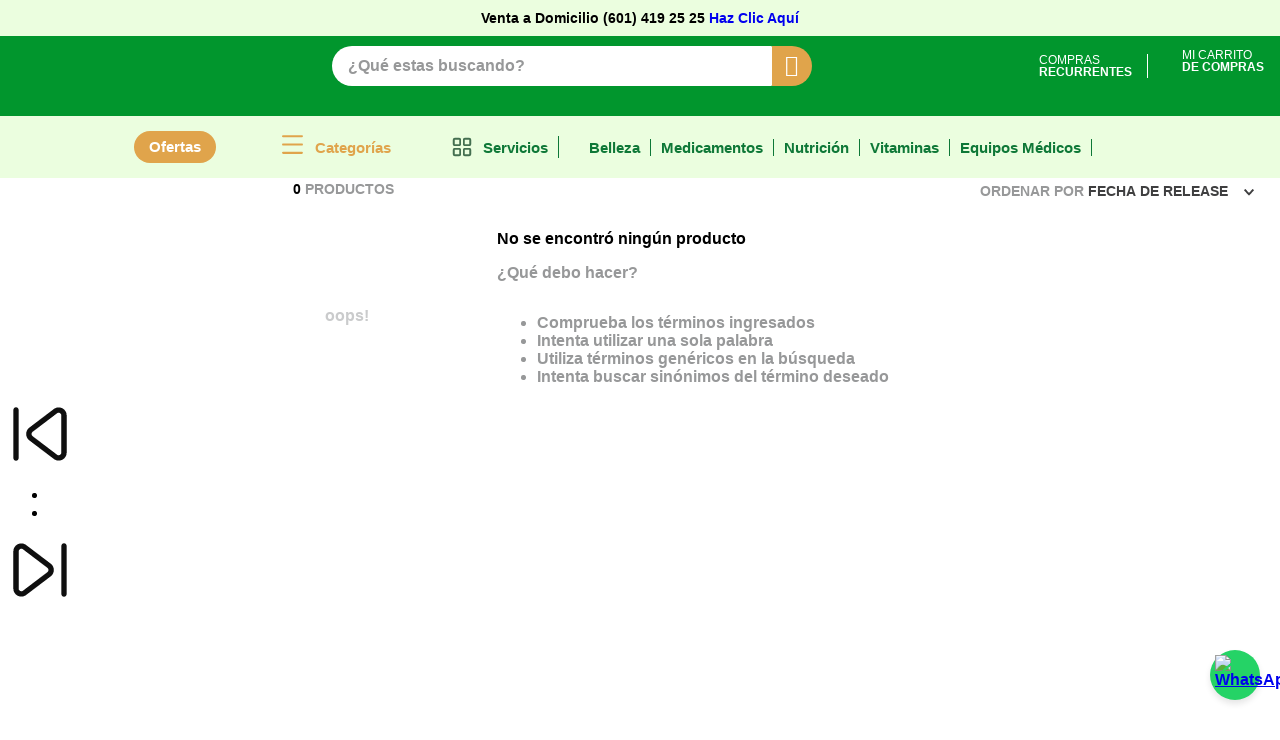

--- FILE ---
content_type: image/svg+xml
request_url: https://locatelcolombia.vtexassets.com/assets/vtex.file-manager-graphql/images/7eaf32bb-35b9-4b53-b055-46cfdb4d371a___29d9e7e95a80d858e932c294f4bae2b6.svg
body_size: 428
content:
<svg width="24" height="24" viewBox="0 0 24 24" fill="none" xmlns="http://www.w3.org/2000/svg">
<path fill-rule="evenodd" clip-rule="evenodd" d="M2 4C2 2.89543 2.89543 2 4 2H9C10.1046 2 11 2.89543 11 4V9C11 10.1046 10.1046 11 9 11H4C2.89543 11 2 10.1046 2 9V4ZM9 4H4V9H9V4ZM13 4C13 2.89543 13.8954 2 15 2H20C21.1046 2 22 2.89543 22 4V9C22 10.1046 21.1046 11 20 11H15C13.8954 11 13 10.1046 13 9V4ZM20 4H15V9H20V4ZM2 15C2 13.8954 2.89543 13 4 13H9C10.1046 13 11 13.8954 11 15V20C11 21.1046 10.1046 22 9 22H4C2.89543 22 2 21.1046 2 20V15ZM9 15H4V20H9V15ZM13 15C13 13.8954 13.8954 13 15 13H20C21.1046 13 22 13.8954 22 15V20C22 21.1046 21.1046 22 20 22H15C13.8954 22 13 21.1046 13 20V15ZM20 15H15V20H20V15Z" fill="#446F50"/>
</svg>


--- FILE ---
content_type: image/svg+xml
request_url: https://locatelcolombia.vtexassets.com/assets/vtex.file-manager-graphql/images/861280f2-0c84-418a-9980-7f1eabbd9a03___e664da229ab2c429690944929db4a2e1.svg
body_size: 250
content:
<!DOCTYPE svg PUBLIC "-//W3C//DTD SVG 1.1//EN" "http://www.w3.org/Graphics/SVG/1.1/DTD/svg11.dtd">
<!-- Uploaded to: SVG Repo, www.svgrepo.com, Transformed by: SVG Repo Mixer Tools -->
<svg width="64px" height="64px" viewBox="0 0 24 24" fill="none" xmlns="http://www.w3.org/2000/svg">
<g id="SVGRepo_bgCarrier" stroke-width="0"/>
<g id="SVGRepo_tracerCarrier" stroke-linecap="round" stroke-linejoin="round"/>
<g id="SVGRepo_iconCarrier"> <path fill-rule="evenodd" clip-rule="evenodd" d="M18.3956 19.7691C19.0541 20.2687 20 19.799 20 18.9724L20 5.02764C20 4.20106 19.0541 3.73137 18.3956 4.23095L9.20476 11.2033C8.67727 11.6035 8.67727 12.3965 9.20476 12.7967L18.3956 19.7691ZM22 18.9724C22 21.4521 19.1624 22.8612 17.1868 21.3625L7.99598 14.3901C6.41353 13.1896 6.41353 10.8104 7.99599 9.60994L17.1868 2.63757C19.1624 1.13885 22 2.5479 22 5.02764L22 18.9724Z" fill="#0F0F0F"/> <path d="M2 3C2 2.44772 2.44772 2 3 2C3.55228 2 4 2.44772 4 3V21C4 21.5523 3.55228 22 3 22C2.44772 22 2 21.5523 2 21V3Z" fill="#0F0F0F"/> </g>
</svg>

--- FILE ---
content_type: image/svg+xml
request_url: https://locatelcolombia.vtexassets.com/assets/vtex.file-manager-graphql/images/425a7474-e8e7-4874-91e4-eb6b440ec47b___6177aeb400fa7e35d6f52843b8a63d77.svg
body_size: 247
content:
<!DOCTYPE svg PUBLIC "-//W3C//DTD SVG 1.1//EN" "http://www.w3.org/Graphics/SVG/1.1/DTD/svg11.dtd">
<!-- Uploaded to: SVG Repo, www.svgrepo.com, Transformed by: SVG Repo Mixer Tools -->
<svg width="64px" height="64px" viewBox="0 0 24 24" fill="none" xmlns="http://www.w3.org/2000/svg">
<g id="SVGRepo_bgCarrier" stroke-width="0"/>
<g id="SVGRepo_tracerCarrier" stroke-linecap="round" stroke-linejoin="round"/>
<g id="SVGRepo_iconCarrier"> <path fill-rule="evenodd" clip-rule="evenodd" d="M5.60439 4.23093C4.94586 3.73136 4 4.20105 4 5.02762V18.9724C4 19.799 4.94586 20.2686 5.60439 19.7691L14.7952 12.7967C15.3227 12.3965 15.3227 11.6035 14.7952 11.2033L5.60439 4.23093ZM2 5.02762C2 2.54789 4.83758 1.13883 6.81316 2.63755L16.004 9.60993C17.5865 10.8104 17.5865 13.1896 16.004 14.3901L6.81316 21.3625C4.83758 22.8612 2 21.4521 2 18.9724V5.02762Z" fill="#0F0F0F"/> <path d="M20 3C20 2.44772 20.4477 2 21 2C21.5523 2 22 2.44772 22 3V21C22 21.5523 21.5523 22 21 22C20.4477 22 20 21.5523 20 21V3Z" fill="#0F0F0F"/> </g>
</svg>